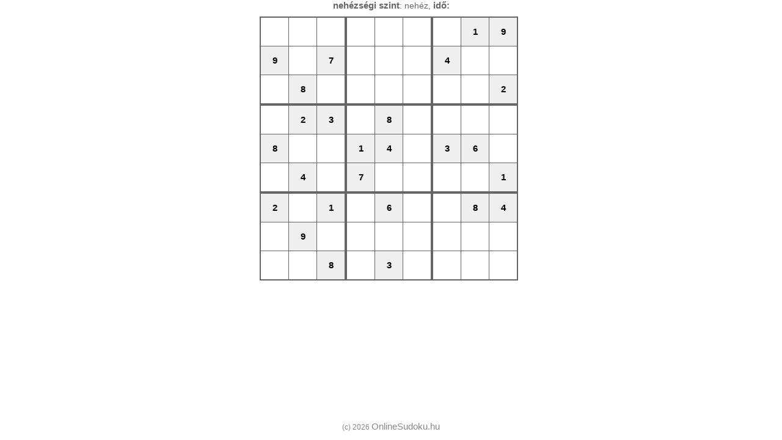

--- FILE ---
content_type: text/html; charset=UTF-8
request_url: https://onlinesudoku.hu/sudokulib/print.php?level=0&id=5318
body_size: 2477
content:
<!doctype html>
<html> 
<head>
	<meta http-equiv="Content-Type" content="text/html; charset=UTF-8" />
	<title>Nyomtatás Sudoku | OnlineSudoku.hu</title>
	<meta name="description" content="" />
	<link type="text/css" rel="stylesheet" href="sudoku.css" />
	<!--
	<base href="" />
	<link rel="shortcut icon" type="image/x-icon" href="" />
	-->
	<style>
	*
	{
		font-family: Arial;
		font-size: 15px;
	}

 	.SudokuControlls
 	{
 	    display: none;
 	}
 	
 	body
 	{
 	    text-align: center;
 	}
 	
 	.Sudoku
 	{
      float: none;
      text-align: center;
      margin: 0px auto;
      width: 430px;
 	}
 	
 	.SudokuCell .InputHelp
 	{
 	    display: none;
 	}
 	
	#timer
	{
	    display: none;
	}
 	
	</style>
</head>
<body>
 <form action="check.php?size=&amp;level=4" method="post"><input type="hidden" name="id" value="5318" /><input type="hidden" name="level" value="4" /><div id="SudokuInfo"><strong>nehézségi szint</strong>: nehéz, <strong>idő:</strong> <span id="timer"></span></div><div class="Sudoku"><table class="SudokuBlock"><tr><td class="SudokuCell"><input type="tel" class="InputHelp" name="help[1][1]" value="" /><input type="tel" name="sudoku[1][1]" id="SudokuCell11" maxlength="1" class="InputValue" value="" /></td><td class="SudokuCell"><input type="tel" class="InputHelp" name="help[1][2]" value="" /><input type="tel" name="sudoku[1][2]" id="SudokuCell12" maxlength="1" class="InputValue" value="" /></td><td class="SudokuCell"><input type="tel" class="InputHelp" name="help[1][3]" value="" /><input type="tel" name="sudoku[1][3]" id="SudokuCell13" maxlength="1" class="InputValue" value="" /></td></tr><tr><td class="SudokuCell SudokuCellFixed"><input type="hidden" id="SudokuCell21" name="sudoku[2][1]" value="9"/>9</td><td class="SudokuCell"><input type="tel" class="InputHelp" name="help[2][2]" value="" /><input type="tel" name="sudoku[2][2]" id="SudokuCell22" maxlength="1" class="InputValue" value="" /></td><td class="SudokuCell SudokuCellFixed"><input type="hidden" id="SudokuCell23" name="sudoku[2][3]" value="7"/>7</td></tr><tr><td class="SudokuCell"><input type="tel" class="InputHelp" name="help[3][1]" value="" /><input type="tel" name="sudoku[3][1]" id="SudokuCell31" maxlength="1" class="InputValue" value="" /></td><td class="SudokuCell SudokuCellFixed"><input type="hidden" id="SudokuCell32" name="sudoku[3][2]" value="8"/>8</td><td class="SudokuCell"><input type="tel" class="InputHelp" name="help[3][3]" value="" /><input type="tel" name="sudoku[3][3]" id="SudokuCell33" maxlength="1" class="InputValue" value="" /></td></tr></table><table class="SudokuBlock"><tr><td class="SudokuCell"><input type="tel" class="InputHelp" name="help[1][4]" value="" /><input type="tel" name="sudoku[1][4]" id="SudokuCell14" maxlength="1" class="InputValue" value="" /></td><td class="SudokuCell"><input type="tel" class="InputHelp" name="help[1][5]" value="" /><input type="tel" name="sudoku[1][5]" id="SudokuCell15" maxlength="1" class="InputValue" value="" /></td><td class="SudokuCell"><input type="tel" class="InputHelp" name="help[1][6]" value="" /><input type="tel" name="sudoku[1][6]" id="SudokuCell16" maxlength="1" class="InputValue" value="" /></td></tr><tr><td class="SudokuCell"><input type="tel" class="InputHelp" name="help[2][4]" value="" /><input type="tel" name="sudoku[2][4]" id="SudokuCell24" maxlength="1" class="InputValue" value="" /></td><td class="SudokuCell"><input type="tel" class="InputHelp" name="help[2][5]" value="" /><input type="tel" name="sudoku[2][5]" id="SudokuCell25" maxlength="1" class="InputValue" value="" /></td><td class="SudokuCell"><input type="tel" class="InputHelp" name="help[2][6]" value="" /><input type="tel" name="sudoku[2][6]" id="SudokuCell26" maxlength="1" class="InputValue" value="" /></td></tr><tr><td class="SudokuCell"><input type="tel" class="InputHelp" name="help[3][4]" value="" /><input type="tel" name="sudoku[3][4]" id="SudokuCell34" maxlength="1" class="InputValue" value="" /></td><td class="SudokuCell"><input type="tel" class="InputHelp" name="help[3][5]" value="" /><input type="tel" name="sudoku[3][5]" id="SudokuCell35" maxlength="1" class="InputValue" value="" /></td><td class="SudokuCell"><input type="tel" class="InputHelp" name="help[3][6]" value="" /><input type="tel" name="sudoku[3][6]" id="SudokuCell36" maxlength="1" class="InputValue" value="" /></td></tr></table><table class="SudokuBlock"><tr><td class="SudokuCell"><input type="tel" class="InputHelp" name="help[1][7]" value="" /><input type="tel" name="sudoku[1][7]" id="SudokuCell17" maxlength="1" class="InputValue" value="" /></td><td class="SudokuCell SudokuCellFixed"><input type="hidden" id="SudokuCell18" name="sudoku[1][8]" value="1"/>1</td><td class="SudokuCell SudokuCellFixed"><input type="hidden" id="SudokuCell19" name="sudoku[1][9]" value="9"/>9</td></tr><tr><td class="SudokuCell SudokuCellFixed"><input type="hidden" id="SudokuCell27" name="sudoku[2][7]" value="4"/>4</td><td class="SudokuCell"><input type="tel" class="InputHelp" name="help[2][8]" value="" /><input type="tel" name="sudoku[2][8]" id="SudokuCell28" maxlength="1" class="InputValue" value="" /></td><td class="SudokuCell"><input type="tel" class="InputHelp" name="help[2][9]" value="" /><input type="tel" name="sudoku[2][9]" id="SudokuCell29" maxlength="1" class="InputValue" value="" /></td></tr><tr><td class="SudokuCell"><input type="tel" class="InputHelp" name="help[3][7]" value="" /><input type="tel" name="sudoku[3][7]" id="SudokuCell37" maxlength="1" class="InputValue" value="" /></td><td class="SudokuCell"><input type="tel" class="InputHelp" name="help[3][8]" value="" /><input type="tel" name="sudoku[3][8]" id="SudokuCell38" maxlength="1" class="InputValue" value="" /></td><td class="SudokuCell SudokuCellFixed"><input type="hidden" id="SudokuCell39" name="sudoku[3][9]" value="2"/>2</td></tr></table><br style="clear: both;"/><table class="SudokuBlock"><tr><td class="SudokuCell"><input type="tel" class="InputHelp" name="help[4][1]" value="" /><input type="tel" name="sudoku[4][1]" id="SudokuCell41" maxlength="1" class="InputValue" value="" /></td><td class="SudokuCell SudokuCellFixed"><input type="hidden" id="SudokuCell42" name="sudoku[4][2]" value="2"/>2</td><td class="SudokuCell SudokuCellFixed"><input type="hidden" id="SudokuCell43" name="sudoku[4][3]" value="3"/>3</td></tr><tr><td class="SudokuCell SudokuCellFixed"><input type="hidden" id="SudokuCell51" name="sudoku[5][1]" value="8"/>8</td><td class="SudokuCell"><input type="tel" class="InputHelp" name="help[5][2]" value="" /><input type="tel" name="sudoku[5][2]" id="SudokuCell52" maxlength="1" class="InputValue" value="" /></td><td class="SudokuCell"><input type="tel" class="InputHelp" name="help[5][3]" value="" /><input type="tel" name="sudoku[5][3]" id="SudokuCell53" maxlength="1" class="InputValue" value="" /></td></tr><tr><td class="SudokuCell"><input type="tel" class="InputHelp" name="help[6][1]" value="" /><input type="tel" name="sudoku[6][1]" id="SudokuCell61" maxlength="1" class="InputValue" value="" /></td><td class="SudokuCell SudokuCellFixed"><input type="hidden" id="SudokuCell62" name="sudoku[6][2]" value="4"/>4</td><td class="SudokuCell"><input type="tel" class="InputHelp" name="help[6][3]" value="" /><input type="tel" name="sudoku[6][3]" id="SudokuCell63" maxlength="1" class="InputValue" value="" /></td></tr></table><table class="SudokuBlock"><tr><td class="SudokuCell"><input type="tel" class="InputHelp" name="help[4][4]" value="" /><input type="tel" name="sudoku[4][4]" id="SudokuCell44" maxlength="1" class="InputValue" value="" /></td><td class="SudokuCell SudokuCellFixed"><input type="hidden" id="SudokuCell45" name="sudoku[4][5]" value="8"/>8</td><td class="SudokuCell"><input type="tel" class="InputHelp" name="help[4][6]" value="" /><input type="tel" name="sudoku[4][6]" id="SudokuCell46" maxlength="1" class="InputValue" value="" /></td></tr><tr><td class="SudokuCell SudokuCellFixed"><input type="hidden" id="SudokuCell54" name="sudoku[5][4]" value="1"/>1</td><td class="SudokuCell SudokuCellFixed"><input type="hidden" id="SudokuCell55" name="sudoku[5][5]" value="4"/>4</td><td class="SudokuCell"><input type="tel" class="InputHelp" name="help[5][6]" value="" /><input type="tel" name="sudoku[5][6]" id="SudokuCell56" maxlength="1" class="InputValue" value="" /></td></tr><tr><td class="SudokuCell SudokuCellFixed"><input type="hidden" id="SudokuCell64" name="sudoku[6][4]" value="7"/>7</td><td class="SudokuCell"><input type="tel" class="InputHelp" name="help[6][5]" value="" /><input type="tel" name="sudoku[6][5]" id="SudokuCell65" maxlength="1" class="InputValue" value="" /></td><td class="SudokuCell"><input type="tel" class="InputHelp" name="help[6][6]" value="" /><input type="tel" name="sudoku[6][6]" id="SudokuCell66" maxlength="1" class="InputValue" value="" /></td></tr></table><table class="SudokuBlock"><tr><td class="SudokuCell"><input type="tel" class="InputHelp" name="help[4][7]" value="" /><input type="tel" name="sudoku[4][7]" id="SudokuCell47" maxlength="1" class="InputValue" value="" /></td><td class="SudokuCell"><input type="tel" class="InputHelp" name="help[4][8]" value="" /><input type="tel" name="sudoku[4][8]" id="SudokuCell48" maxlength="1" class="InputValue" value="" /></td><td class="SudokuCell"><input type="tel" class="InputHelp" name="help[4][9]" value="" /><input type="tel" name="sudoku[4][9]" id="SudokuCell49" maxlength="1" class="InputValue" value="" /></td></tr><tr><td class="SudokuCell SudokuCellFixed"><input type="hidden" id="SudokuCell57" name="sudoku[5][7]" value="3"/>3</td><td class="SudokuCell SudokuCellFixed"><input type="hidden" id="SudokuCell58" name="sudoku[5][8]" value="6"/>6</td><td class="SudokuCell"><input type="tel" class="InputHelp" name="help[5][9]" value="" /><input type="tel" name="sudoku[5][9]" id="SudokuCell59" maxlength="1" class="InputValue" value="" /></td></tr><tr><td class="SudokuCell"><input type="tel" class="InputHelp" name="help[6][7]" value="" /><input type="tel" name="sudoku[6][7]" id="SudokuCell67" maxlength="1" class="InputValue" value="" /></td><td class="SudokuCell"><input type="tel" class="InputHelp" name="help[6][8]" value="" /><input type="tel" name="sudoku[6][8]" id="SudokuCell68" maxlength="1" class="InputValue" value="" /></td><td class="SudokuCell SudokuCellFixed"><input type="hidden" id="SudokuCell69" name="sudoku[6][9]" value="1"/>1</td></tr></table><br style="clear: both;"/><table class="SudokuBlock"><tr><td class="SudokuCell SudokuCellFixed"><input type="hidden" id="SudokuCell71" name="sudoku[7][1]" value="2"/>2</td><td class="SudokuCell"><input type="tel" class="InputHelp" name="help[7][2]" value="" /><input type="tel" name="sudoku[7][2]" id="SudokuCell72" maxlength="1" class="InputValue" value="" /></td><td class="SudokuCell SudokuCellFixed"><input type="hidden" id="SudokuCell73" name="sudoku[7][3]" value="1"/>1</td></tr><tr><td class="SudokuCell"><input type="tel" class="InputHelp" name="help[8][1]" value="" /><input type="tel" name="sudoku[8][1]" id="SudokuCell81" maxlength="1" class="InputValue" value="" /></td><td class="SudokuCell SudokuCellFixed"><input type="hidden" id="SudokuCell82" name="sudoku[8][2]" value="9"/>9</td><td class="SudokuCell"><input type="tel" class="InputHelp" name="help[8][3]" value="" /><input type="tel" name="sudoku[8][3]" id="SudokuCell83" maxlength="1" class="InputValue" value="" /></td></tr><tr><td class="SudokuCell"><input type="tel" class="InputHelp" name="help[9][1]" value="" /><input type="tel" name="sudoku[9][1]" id="SudokuCell91" maxlength="1" class="InputValue" value="" /></td><td class="SudokuCell"><input type="tel" class="InputHelp" name="help[9][2]" value="" /><input type="tel" name="sudoku[9][2]" id="SudokuCell92" maxlength="1" class="InputValue" value="" /></td><td class="SudokuCell SudokuCellFixed"><input type="hidden" id="SudokuCell93" name="sudoku[9][3]" value="8"/>8</td></tr></table><table class="SudokuBlock"><tr><td class="SudokuCell"><input type="tel" class="InputHelp" name="help[7][4]" value="" /><input type="tel" name="sudoku[7][4]" id="SudokuCell74" maxlength="1" class="InputValue" value="" /></td><td class="SudokuCell SudokuCellFixed"><input type="hidden" id="SudokuCell75" name="sudoku[7][5]" value="6"/>6</td><td class="SudokuCell"><input type="tel" class="InputHelp" name="help[7][6]" value="" /><input type="tel" name="sudoku[7][6]" id="SudokuCell76" maxlength="1" class="InputValue" value="" /></td></tr><tr><td class="SudokuCell"><input type="tel" class="InputHelp" name="help[8][4]" value="" /><input type="tel" name="sudoku[8][4]" id="SudokuCell84" maxlength="1" class="InputValue" value="" /></td><td class="SudokuCell"><input type="tel" class="InputHelp" name="help[8][5]" value="" /><input type="tel" name="sudoku[8][5]" id="SudokuCell85" maxlength="1" class="InputValue" value="" /></td><td class="SudokuCell"><input type="tel" class="InputHelp" name="help[8][6]" value="" /><input type="tel" name="sudoku[8][6]" id="SudokuCell86" maxlength="1" class="InputValue" value="" /></td></tr><tr><td class="SudokuCell"><input type="tel" class="InputHelp" name="help[9][4]" value="" /><input type="tel" name="sudoku[9][4]" id="SudokuCell94" maxlength="1" class="InputValue" value="" /></td><td class="SudokuCell SudokuCellFixed"><input type="hidden" id="SudokuCell95" name="sudoku[9][5]" value="3"/>3</td><td class="SudokuCell"><input type="tel" class="InputHelp" name="help[9][6]" value="" /><input type="tel" name="sudoku[9][6]" id="SudokuCell96" maxlength="1" class="InputValue" value="" /></td></tr></table><table class="SudokuBlock"><tr><td class="SudokuCell"><input type="tel" class="InputHelp" name="help[7][7]" value="" /><input type="tel" name="sudoku[7][7]" id="SudokuCell77" maxlength="1" class="InputValue" value="" /></td><td class="SudokuCell SudokuCellFixed"><input type="hidden" id="SudokuCell78" name="sudoku[7][8]" value="8"/>8</td><td class="SudokuCell SudokuCellFixed"><input type="hidden" id="SudokuCell79" name="sudoku[7][9]" value="4"/>4</td></tr><tr><td class="SudokuCell"><input type="tel" class="InputHelp" name="help[8][7]" value="" /><input type="tel" name="sudoku[8][7]" id="SudokuCell87" maxlength="1" class="InputValue" value="" /></td><td class="SudokuCell"><input type="tel" class="InputHelp" name="help[8][8]" value="" /><input type="tel" name="sudoku[8][8]" id="SudokuCell88" maxlength="1" class="InputValue" value="" /></td><td class="SudokuCell"><input type="tel" class="InputHelp" name="help[8][9]" value="" /><input type="tel" name="sudoku[8][9]" id="SudokuCell89" maxlength="1" class="InputValue" value="" /></td></tr><tr><td class="SudokuCell"><input type="tel" class="InputHelp" name="help[9][7]" value="" /><input type="tel" name="sudoku[9][7]" id="SudokuCell97" maxlength="1" class="InputValue" value="" /></td><td class="SudokuCell"><input type="tel" class="InputHelp" name="help[9][8]" value="" /><input type="tel" name="sudoku[9][8]" id="SudokuCell98" maxlength="1" class="InputValue" value="" /></td><td class="SudokuCell"><input type="tel" class="InputHelp" name="help[9][9]" value="" /><input type="tel" name="sudoku[9][9]" id="SudokuCell99" maxlength="1" class="InputValue" value="" /></td></tr></table><br style="clear: both;"/><span id="copyright">(c) 2026 <a href="https://onlinesudoku.hu/" title="sudoku" target="_new">OnlineSudoku.hu</a></span></div><script>
			            function SaveSudoku()
			            {
			                var items = '';
			                for(i=1; i<=9; i++)
			                {
			                    for(j=1; j<=9; j++)
			                	{
			                	    val = document.getElementById('SudokuCell'+i.toString()+j.toString()).value;
			                	    
			                	    if (val == '' || val == '0')
			                	    	items += '0';
									else
									    items += val;
			                	}
			                }
			                window.open('save.php?id=5318&level=4&timer='+document.getElementById('timerSec').value+'&items='+items, 'mywindow1','status=0,width=400,height=150');
			                
			            }
					  </script><div class="SudokuControlls"><input type="hidden" name="timer" id="timerSec" /><input type="submit" id="CheckBtn" value="Ellenőrizd" class="first" /><input type="button" id="SaveBtn" value="Játék mentése" onclick="SaveSudoku();"/><input type="button" id="LoadBtn" value="Játék feltöltése" onclick="window.open('load.php?size=', 'mywindow1','status=0,width=400,height=450, scrollbars=1')"/><input type="button" id="AgainBtn" class="first" value="Újrakezdés" onclick="if (confirm('Valóban újból szeretne kezdeni?\n(ez törlésre kerül)')) location='generate.php?size=&level=4&id=5318'"/><input type="button" id="NewBtn" value="Új feladat" onclick="if (confirm('Valóban új feladatot szeretne?\n(ez törlésre kerül)')) location='generate.php?size=&level=0'"/><input type="button" id="PrintBtn" value="Nyomtatás" onclick="window.open('print.php?level=4&id=5318')"/></div><div class="clear"></div></form><script>
					var startTime = new Date();
					
					function UpdateClock()
					{
						var ct = new Date();
						var s = Math.floor((ct-startTime)/1000)+0;
						
						inpt = document.getElementById("timerSec");
						inpt.value = s;
						
						h = addZero(Math.floor(s/3600));
						s = s%3600;
						m = addZero(Math.floor(s/60));
						s = addZero(s%60);						
						
						elm = document.getElementById("timer");
						elm.innerHTML = h+":"+m+":"+s;
					}
					
					function addZero(val)
					{
						val = new String(val);
						if (val.length == 1)
							return "0"+val;
						else
							return val;
					}
					
					UpdateClock();
					setInterval("UpdateClock()", 250 );
				  </script><script>
	window.print();
</script>

</body>
</html>


--- FILE ---
content_type: text/css
request_url: https://onlinesudoku.hu/sudokulib/sudoku.css
body_size: 1122
content:
* {
	font-family: Arial, Helvetica, sans-serif;
}

body {
	padding: 0;
	margin: 0;
}

::selection {
	background: #ff6000;
	color: white;
}

input:focus {
	outline: none;
}

#wrapper {
	width: 425px;
	margin: 0 auto;
}

#copyright {
	position: absolute;
	bottom: 14px;
	left: 0;
	right: 0;
	text-align: center;
	font-size: 12px;
  color: #888;
}

#copyright a
{
  text-decoration: none;
  color: #888;
}

#SudokuInfo
{
	font-size: 14px;
	color: #666;
	margin-bottom: 10px;
}

#PrintBtn
{
}

.SudokuBlock
{
	float: left;
	border: 2px solid #666;
	border-collapse: collapse;
	font-size: 18px;
	line-height: 15px;
	padding: 0px;
	margin: 0px;
	width: 33%;
}

.SudokuCell
{
	border: 1px solid #666;
	height: 46px;
	width: 45px;
	padding: 0px;
	margin: 0px;
	text-align: center;
	vertical-align: top;
}

.SudokuCell .InputValue
{
	border: 0px;
	width: 100%;
	height: 30px;
	text-align: center;
	margin: 0px;
	padding: 0px;
	padding-bottom: 11px;
	font-size: 18px;
	font-weight: 600;
  -webkit-box-sizing: border-box;
	-moz-box-sizing: border-box;
	box-sizing: border-box;
	transition: all .2s;
}

.SudokuCell .InputValue:focus {
	padding-bottom: 0px;
	box-shadow: 0 0 4px rgba(255,98,0,1) inset,0 0 4px rgba(255,98,0,1) inset;
	color: rgba(255,98,0,1);
}

.SudokuCell .InputHelp
{
	border: 0px;
	border-bottom: 1px solid #DADADA;
	width: 100%;
	height: 15px;
	text-align: center;
	margin: 0px;
	padding: 0px;
	font-size: 12px;
	font-weight: 600;
	color: #444;
}

.SudokuCellFixed {
	background-color: #efefef;
	color: black;
	font-weight: bold;
	vertical-align: middle;
}

.SudokuBadValueCell input
{
	box-shadow: 0 0 6px #FF1C1C inset;
}



.SudokuControlls
{
	margin-top: 20px;
	clear: both;
	position: relative;
}

.SudokuControlls input {
	background: rgba(255,98,0,1);
	box-shadow: 0 3px 13px rgba(0, 0, 0, .15);
	color: white;
	font-weight: 600;
	border: 0;
	margin-bottom: 4px;
	width: 32%;
	margin-left: 2%;
	line-height: 30px;
	cursor: pointer;
	float: left;
	display: block;
	transition: all .2s;
}

.SudokuControlls input:hover {
	color: #4b4643;
	background: white;
}

.SudokuControlls input.first {
	margin-left: 0;
	box-sizing: border-box;
	clear: both;
}

#CheckBtn {
	top: 0px;
	left: 0px;
}

#SaveBtn {
	top: 0px;
	left: 130px;
}

#LoadBtn {
	top: 28px;
	left: 130px;
}

#AgainBtn {
	top: 0px;
	left: 260px;
}

#NewBtn {
	top: 28px;
	left: 260px;
}

#PrintBtn {
	top: 28px;
	left: 0px;
}

#page-level-D .SudokuCell {
	height: 78px;
}

#page-level-D .InputValue {
	height: 62px;
}

#finish {
	font-size: 20px;
	line-height: 1.5;
	padding-top: 10px;
}

#finish h1 {
	font-size: 40px;
	color: #9bc108;
}

#finish a {
	color: #2B93EF;
	text-decoration: none;
}

#finish a:hover {
	text-decoration: underline;
}

#finish #next {
	display: block;
	height: 24px;
	line-height: 24px;
	padding-left: 32px;
	background: url(../template/images/repeat.png) no-repeat 0px 0px;
}

#finish #facebook-share {
	display: block;
	height: 24px;
	line-height: 24px;
	padding-left: 32px;
	background: url(../template/images/facebook.png) no-repeat 0px 0px;
}

@media (max-width: 640px) {

	.SudokuCell {
		width: 33%;
	}

	.SudokuBlock {
		width: 33.33%;
	}

	#wrapper {
		width: 100%;
	}

	.SudokuCell .InputHelp, .SudokuCell .InputValue {
		width: 100%;
	}
}

@media (max-width: 400px) {

	.SudokuControlls input,
	.SudokuControlls input.first {
		width: 80%;
		margin-left: 0;
		float: none;
		margin: 0 auto 10px;
		font-size: 15px;
		padding: 7px 0;
	}

}
